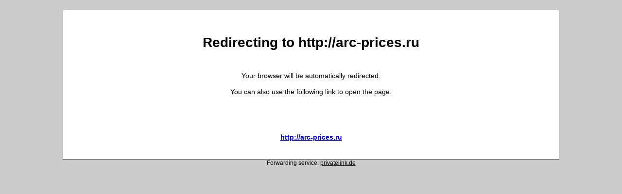

--- FILE ---
content_type: text/html;charset=UTF-8
request_url: http://privatelink.de/?http://arc-prices.ru
body_size: 4575
content:




<!DOCTYPE html PUBLIC "-//W3C//DTD XHTML 1.0 Transitional//EN"
"http://www.w3.org/TR/xhtml1/DTD/xhtml1-transitional.dtd">

<html xmlns="http://www.w3.org/1999/xhtml" xml:lang="en" lang="en">
<head>
    
    
    
    
    

    

    <meta http-equiv="Content-Type" content="text/html; charset=utf-8"/>
    <meta name="referrer" content="no-referrer"/>
    <script src="/js/jquery.1.4.4.min.js"></script>
    <script src="/js/modernizr.js" type="text/javascript"></script>
    <script type="text/javascript">
        $(document).ready(function () {
            function isChrome() {
                return Boolean(window.chrome);
            }

            function isEdge() {
                // Internet Explorer 6-11
                var isIE = /*@cc_on!@*/false || !!document.documentMode;
                // Edge 20+
                return Boolean(!isIE && !!window.StyleMedia);
            }

            function isFirefox59orLater() {
                if (CSS.supports) {
                    return CSS.supports("overscroll-behavior-y", "none") && CSS.supports("text-justify", "none");
                }

                return false;
            }

            function paintTimingApiAvailable() {
                var apiAvailable = false;
                try {
                    var observer = new PerformanceObserver(function (list) {

                    });
                    // register observer for long task notifications
                    observer.observe({entryTypes: ["paint"]});
                    apiAvailable = true;
                } catch (e) {
                    //if an exception will be thrown, this means, that the api is not available,
                    //so we will ignore it and return false
                }
                return apiAvailable;
                // does not work : performance.getEntriesByType('paint').length>0
            }

            //console.log("v60="+(isChrome() && paintTimingApiAvailable()));
            var uri = "http://privatelink.de/forward/?http%3A%2F%2Farc-prices.ru";

            // datauri not usable beginning with chrome v60, edge and Firefox >= 59
            if ((isChrome() && paintTimingApiAvailable()) || isEdge() || isFirefox59orLater()) {
                self.location = uri;
            } else setTimeout(function () {
                if ((Modernizr.datauri) && ((navigator.userAgent.indexOf('Trident') == -1)) && ((navigator.userAgent.indexOf('MSIE 8.') == -1))) {
                    var datauri = "[data-uri]";
                    //alert("forward to: "+datauri);
                    self.location = datauri;
                } else {
                    //alert("no datauri");
                    self.location = uri;
                }
            }, 1000);
        });
    </script>

    
    
    
        
            <title>Link Forward</title>
        

        
    

    <style type="text/css">
        html {
            background: #CCCCCC;
        }

        body {

            color: black;
            font: 14px "Lucida Grande", "Lucida Sans Unicode", tahoma, verdana, arial, sans-serif;
            margin: 20px;
            text-align: center;
        }

        a {
            color: blue;
        }

        h1 {
            color: black;
        }

        #container {
            background: white;
            border: 1px solid #666;
            background: white;
            line-height: 2.4;
            padding: 1em;
            width: 80%;
            margin: auto;
            margin-bottom: 0px;
        }

        p#url {
            font-weight: bold;
            overflow: hidden;

        }

        #poweredby {
            clear: both;
            color: black;
            font-size: 12px;
        }

        #poweredby a {
            color: black;
        }

    </style>
</head>
<body>

<div id="container">
    <h1>Redirecting to http://arc-prices.ru</h1>

    <p><!-- Please wait while you're being redirected to ...<br />
                Espera mientras te redireccionamos a ...</p>-->
        Your browser will be automatically redirected.<br/>You can also use the following link to open the page.

    </p><br/>
    <p id="url"><a href="http://arc-prices.ru">http://arc-prices.ru
    </a></p>


    </p>
</div>
<div id="poweredby">
    Forwarding service: <a href="/">privatelink.de
        </a>
</div>

</body>
</html>